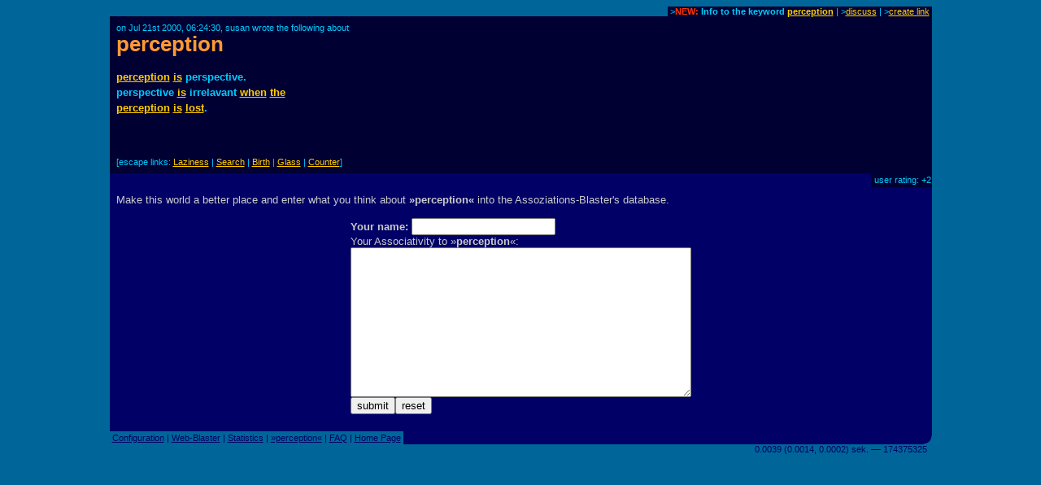

--- FILE ---
content_type: text/html
request_url: http://www.a-blast.org/blast/perception.7.html
body_size: 2082
content:
<!DOCTYPE HTML PUBLIC "-//W3C//DTD HTML 4.0 Transitional//EN">
<HTML>
<HEAD>

<META http-equiv="Content-Type" content="text/html; charset=iso-8859-1">

<title>perception: Something about perception (by susan)</title>

<META Name="description" Content="The Assoziations-Blaster (Associativity-O-Blast) is an interactive text network with automatic real time linking." lang="en">
<META Name="keywords" Content="perception, susan" lang="en">
<meta name="robots" content="index,follow">
<META NAME="language"    CONTENT="en">

<META NAME="author"      CONTENT="susan">
<META NAME="publisher"   CONTENT="Alvar C.H. Freude, Dragan Espenschied (Merz Akademie)">


<LINK rel="bookmark" href="http://www.assoziations-blaster.de/" title="The Assoziations-Blaster (Associativity-O-Blast">
<LINK rev="top" href="/">
<link rel="stylesheet" type="text/css" HREF="/style.mpl">

<script language="JScript"><!--
document.write("<script language='Jscript' /js/pulse.js' type='text/javascript'><\/script>")
//--></script>

<script language="javascript" type="text/javascript"><!--
	function init() {}
//--></script>
<script language="javascript" src="/js/keypresstracker.js" type="text/javascript"></script>
</HEAD>

<body bgcolor="#006699" text="#ffff99" link="#ffcc00" alink="#ffcc00" vlink="#ffcc00">

<center>



<table border="0" cellspacing="0" cellpadding="0" width="80%">
<tr>
	<td width="100%"></td>
	<td bgcolor="#000033" nowrap class="darktool">
	<small><font color="#00ccff">&nbsp;&gt;<b><strong style="color:#f30;">NEW:</strong> Info to the keyword <a href="/info/perception.html">perception</a></b> |
	&gt;<a href="/discuss.mpl?begr=perception&num=7">discuss</a> |
	&gt;<a href="/link.mpl?stichwort=perception&num=7&autor=susan">create link</a>&nbsp;</font></small></td>
</tr>
</table>

<table  border="0" cellspacing="0" cellpadding="8" width="80%"><tr>
<td bgcolor="#000033">
<font color="#00ccff"><small>on Jul 21st 2000, 06:24:30, susan wrote the following about<br></small></font>
<a href="/blast/perception.html" class="nohover"><h1 style="margin:0px;padding:0px;font-size:2em;color:#f93;">perception</h1></a>
</td>
</tr></table><table  border="0" cellspacing="0" cellpadding="8" width="80%"><tr>
<td bgcolor="#000033">
<p class="blasttext"><font color="#00ccff">
<a href="perception.html">perception</a> <a href="is.html">is</a> perspective.<br>perspective <a href="is.html">is</a> irrelavant <a href="when.html">when</a> <a href="the.html">the</a> <br><a href="perception.html">perception</a> <a href="is.html">is</a> <a href="lost.html">lost</a>.<br><br><br></font></p>
<small><font color="#00ccff">[escape links: <A HREF="/blast/laziness.html">Laziness</A> | <A HREF="/blast/search.html">Search</A> | <A HREF="/blast/birth.html">Birth</A> | <A HREF="/blast/glass.html">Glass</A> | <A HREF="/blast/counter.html">Counter</A>]</font></small><br>


</td>
</tr></table>

<table  border="0" cellspacing="0" cellpadding="1" width="80%">
<tr>
	<td width="100%" bgcolor="#000066"><font>&nbsp;</font></td>
	
<td bgcolor="#000033" nowrap class="darktool"><small><font color="#00ccff">
	<strong></strong>&nbsp;user rating:  +2 
	</font></small></td>
</tr>
</table>

<table  border="0" cellspacing="0" cellpadding="8" width="80%">
<tr>
<td bgcolor="#000066" class="lbox"><font color="#cccccc">
Make this world a better place and enter what you think about <strong>&raquo;perception&laquo;</strong> into the Assoziations-Blaster's database.<br><br></font>
<form action="?x=47cd" method="post" name="f">
<center>
<table border="0" cellpadding="0" cellspacing="0"><tr><td nowrap class="lbox">
	<font color="#cccccc"><strong>Your name:</strong></font>
	<input type="text" name="n" maxlength=50 size=20 value=""> <img align="absmiddle" src="/img/0.gif" name="an" width="16" height="16" alt=""><br>
	<input type="hidden" name="begr" value="perception">
	<input type="hidden" name="func" value="schr">
	
	<font color="#cccccc">Your Associativity to &raquo;<strong>perception</strong>&laquo;:</font><br>
	<font face="monospace"> 
   <textarea cols="50" rows="12" wrap="virtual" name="text"></textarea></font></td>
</tr>
<tr><td>

	<table  border="0" cellpadding="0" cellspacing="0" width="100%"><tr><td nowrap>
		<font><input type="submit" value="submit"><input type="reset" value="reset"></font></td>
	<td nowrap align="right">
		<img src="/img/0.gif" width="8" height="7" alt="" name="t0"><img src="/img/0.gif" width="8" height="7" alt="" name="t1"><img src="/img/0.gif" width="8" height="7" alt="" name="t2"><img src="/img/0.gif" width="8" height="7" alt="" name="t3"><img src="/img/0.gif" width="8" height="7" alt="" name="t4"><img src="/img/0.gif" width="8" height="7" alt="" name="t5"><img src="/img/0.gif" width="8" height="7" alt="" name="t6"><img src="/img/0.gif" width="8" height="7" alt="" name="t7"><img src="/img/0.gif" width="8" height="7" alt="" name="t8"><img src="/img/0.gif" width="8" height="7" alt="" name="t9"><img src="/img/0.gif" width="8" height="7" alt="" name="t10"><img src="/img/0.gif" width="8" height="7" alt="" name="t11"><img src="/img/0.gif" width="8" height="7" alt="" name="t12"><img src="/img/0.gif" width="8" height="7" alt="" name="t13"><img src="/img/0.gif" width="8" height="7" alt="" name="t14"><img src="/img/0.gif" width="8" height="7" alt="" name="t15"></td>
	</tr></table>


<div style="display:none;">
Do NOT enter anything here: <input name="name"><br />
Do NOT change this input field: <input name="content" value="Text!"><br />
</div>



</td></tr></table>
</center>
</form>
</td></tr>
</table><script language="javascript"><!--
init()
//--></script>

<table border="0" cellspacing="0" cellpadding="0" width="80%">
<tr>
	
<td nowrap class="bluetool"><small><font color="#000066">
	&nbsp;<a href="/config.mpl"><font color="#000066">Configuration</font></a> |
	<a href="/web-blast.html"><font color="#000066">Web-Blaster</font></a> |
	<a href="/statistics/"><font color="#000066">Statistics</font></a> |
	<a href="/info/perception.html"><font color="#000066">&raquo;perception&laquo;</font></a> |
	<a href="/faq.html"><font color="#000066">FAQ</font></a> |
	<a href="/"><font color="#000066">Home Page</font></a>&nbsp;</font></small></td>
<td width="100%" bgcolor="#000066" align=right><img src="/img/eck.gif" width="16" height="16"></td>
</tr>
<tr align="right">
<td colspan="2">
<small><font color="#000066">0.0039 (0.0014, 0.0002) sek. &#150;&#150; 174375325&nbsp;&nbsp;</font></small>
</td>
</tr>
</table>


</center>

</BODY>
</HTML>
